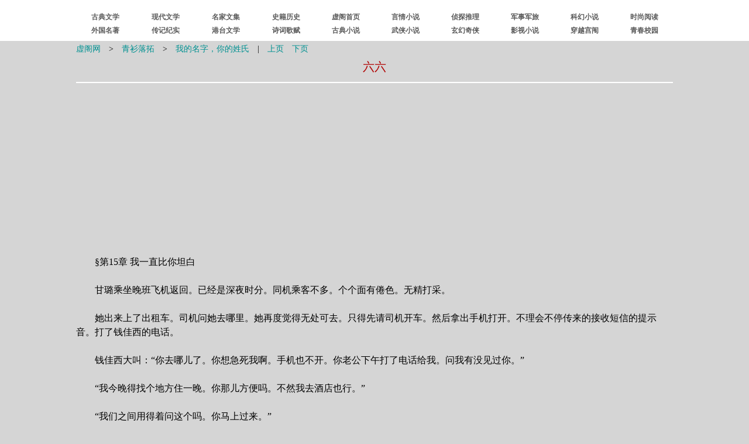

--- FILE ---
content_type: text/html
request_url: https://xuges.com/zz/qslt/ndmz/066.htm
body_size: 7050
content:
<!DOCTYPE html PUBLIC "-//W3C//DTD XHTML 1.0 Transitional//EN" "http://www.w3.org/TR/xhtml1/DTD/xhtml1-transitional.dtd">
<html xmlns="http://www.w3.org/1999/xhtml">
<head>
<meta http-equiv="Content-Type" content="text/html; charset=gb2312" />
<title>我的名字，你的姓氏(66)_青衫落拓_虚阁网</title>
<link href="../../../49/s.css" type="text/css" rel="stylesheet" />
</head>
<body>

<div><script type="text/javascript" src="/41/dg.js"></script></div>
<div><script type="text/javascript" src="/41/dh.js"></script></div>

<div><table class="tb" cellspacing="1">
<tr><td class="zhs">
<a href="/">虚阁网</a>　&gt;　<a href="../index.htm">青衫落拓</a>　&gt;　<a href="index.htm">我的名字，你的姓氏</a>　|　<a href="065.htm">上页</a>　<a href="067.htm">下页</a></td></tr>
<tr><td class="td2">六六</td></tr>
<tr><td class="jz">
<hr />
<script type="text/javascript" src="/41/bt.js"></script>
</td></tr>
<tr><td>
<br />
　　§第15章 我一直比你坦白<br /><br />
　　甘璐乘坐晚班飞机返回。已经是深夜时分。同机乘客不多。个个面有倦色。无精打采。<br /><br />
　　她出来上了出租车。司机问她去哪里。她再度觉得无处可去。只得先请司机开车。然后拿出手机打开。不理会不停传来的接收短信的提示音。打了钱佳西的电话。<br /><br />
　　钱佳西大叫：“你去哪儿了。你想急死我啊。手机也不开。你老公下午打了电话给我。问我有没见过你。”<br /><br />
　　“我今晚得找个地方住一晚。你那儿方便吗。不然我去酒店也行。”<br /><br />
　　“我们之间用得着问这个吗。你马上过来。”<br /><br />
　　甘璐松了口气：“他再问你。你一样说没见过我就好了。”她将钱佳西的住址报给司机。随手删除所有未读短信。关上了手机。<br /><br />
　　钱佳西租住在离电视台不远的一套高层单身公寓。一房一厅。地方实在说不上大。再加上她一向懒得打理。室内很有点儿零乱。甘璐进去后。推开她堆在沙发上的衣服坐下。疲惫地说：“什么也别问。佳西。我太累了。”<br /><br />
　　钱佳西纵有满腹疑问。也只得咽了回去。拿来睡衣给她：“那你洗个澡去睡吧。看看你这张脸。还真是面无人色了。”<br /><br />
　　“我睡沙发就行了。”甘璐知道她的床小。更知道今晚自己大概免不了辗转反侧。不想影响她睡觉。<br /><br />
　　“你给我老老实实去卧室床上睡。我还有活要干。指不定几点睡呢。”<br /><br />
　　钱佳西的客厅一向兼着餐厅和书房的功用。此时一侧的电脑正开着。甘璐也没再与她客气。挨了一会儿。才强打起精神去洗澡。<br /><br />
　　她出来时。钱佳西从电脑前转过头：“你老公好象有感应啊。刚才又打了一次电话来。我什么也没说。他就嘱咐我让你好好休息。”<br /><br />
　　她苦笑摇摇头。当然知道尚修文判断力从来强大：“你忙吧。我先去睡了。”<br /><br />
　　钱佳西一向是夜猫。晚睡晚起成了习惯。到门下透出的客厅灯光熄灭。已经是半夜时分了。<br /><br />
　　黑暗与寂静对甘璐没有任何帮助。她只能一动不动躺着。身体疲劳到连翻身都觉得没有力气。巴不得一梦不醒。可是大脑却偏不肯配合。仍在高速而茫然地转动不止。各种念头轮番翻涌。没一个成形。却也没一个甘于自动散去。<br /><br />
　　到后半夜。她才算陷入半睡眠状态。迷迷糊糊。似睡似醒。手机到设定的响铃时间刚一叫。她便睁开眼睛爬起来。穿好衣服轻手轻脚去洗漱。然后带上门去上班。<br /><br />
　　今天是开学报到的日子。师大附中因为是寄宿学校。学生需要带行李到宿舍。很多家长都会送孩子过来。有车族更不用说。学校门前的一条街上停满了各式车辆。交通照例会在每年的两次报到时间出现严重拥堵。不耐烦的司机不停鸣笛。弄得这条素来清静的街道一大早便前所未有地热闹起来。<br /><br />
　　甘璐下公汽后一路走来。不时有认识的学生跟她打招呼：“甘老师早。”或者“甘老师新年好。”。她再心不在焉。也打叠精神不时点头回应着。<br /><br />
　　她正要走进学校。一只手突然伸过来。紧紧抓住她的胳膊。她脚步原本飘浮。趔趄一下。还没来得回头。转瞬之间。已经被拖入了一个怀抱牢牢抱住。<br /><br />
　　那是她早就十分熟悉的怀抱。从双臂的力度到身体的气息。她的脸贴上一个深灰色西装的前襟。甚至衣服的质地也是她不陌生的。她刚将一个惊叫咽了回去。却听到周围传来了调皮学生的口哨声。而且不止一个。简直是此起彼落。不由得大窘。慌忙用力试图挣开。<br /><br />
　　然而尚修文只稍微松开一点。改成单手揽住她的肩。她脱出身来。正正对上的却是站在学校门口迎接报到学生的万副校长和教导主任。他们两人都是一脸的不赞成；眼睛再一扫。周围看着自己的人着实不少。男女学生们兴奋之态溢于言表。随行的家长自然都颇有点儿不以为然。<br /><br />
　　她从来没有在单位出过这种风头。再怎么镇定。也一下涨红了脸。有点儿手足无措了。好在教导主任咳嗽一声。替她解围：“甘老师。感冒好点儿没有。”<br /><br />
　　甘璐勉强扯出一个笑。正要说话。尚修文先开口了：“她还是不大舒服。没吃早点。又不肯请假。说今天学校事情比较多。我的确不大放心。所以特意跟来看看。”<br /><br />
　　尚修文的声音诚恳而稳重。跟他方才的举止成了鲜明对比。万副校长看看甘璐明显苍白憔悴的面孔。倒宽容地笑了：“小夫妻到底恩爱。你还是带甘老师去吃点儿东西吧。今天学校食堂还没开。没早点卖。”<br /><br />
　　甘璐不想再在学校门口继续闹笑话。只得随尚修文向街道转角处的一间永和豆浆店走去。<br /><br />
　　他们逆着涌向学校的人流。走得并不快。尚修文看向她：“你的脸色真的不好。还是请假回去休息吧。”<br /><br />
　　甘璐摇摇头。在拐角立定脚步：“我先在记者招待会质问你。然后动手打了你。出了你的丑；你现在特意赶来学校演这么一出激情戏。也算回报我了。可以回去了吧。”<br /><br />
　　尚修文沉下脸：“你认为我是特意赶过来出你洋相吗。你居然一点儿没想到从昨天到今天我担心到了什么程度。我赶到机场。刚好走了一趟航班。打你的电话始终打不通。只好先赶回来再找你。今天在学校堵不到你。我已经准备晚上去钱佳西家门口坐等了。”<br /><br />
　　“别夸张你的担心。你不是早已经判断出我在佳西那儿吗。以你的理智程度。你大概想的不过是早上过来哄哄我就好了。更何况。”甘璐苦笑一下。“我似乎一向表现得很好哄。通常一个吻一个拥抱。我就自动替你解释了一切。甚至不用你费事多话。对不对。”<br /><br />
　　“不。我是准备详细向你解释。求得你的原谅。”<br /><br />
　　“我能原谅你什么呢。你又没骗我。大不了也就是没讲出全部事实罢了。其实不用特意来这么一趟。我不会旷工。更不会玩失踪的。虽然昨天我确实想就这么消失了也好。不需要再来面对这些我根本不想面对的事。”甘璐心灰意懒地说。两人一下都沉默了。<br /><br />
　　隔了一会儿。尚修文握住她的手：“你不能空着肚子去上班。先去吃点儿东西再说。”<br /><br />
　　这边仍然有学生不停走来。甘璐只得随尚修文进了永和。他安置她在临窗位置坐下。去点了早餐。刚回到座位。甘璐却蓦地站起来。她从昨天开始就没正经吃什么东西。也完全没有饥饿的感觉。只预备在这把尚修文打发走。可是邻桌油条的味道一飘过来。她顿时觉得一阵恶心。捂着嘴冲进狭小的卫生间。吐得搜肠刮肚。头晕目眩。好容易才止住。掬了清水漱口。<br /><br />
　　在各种纷扰的思绪中。一个她一直回避的问題终于直直逼到了眼前。她想。她的呕吐恐怕不止是突然不规律的饮食引起的。想到仍然放在皮包内的那张早孕检测单。再想想坐在外面座位上的那个男人。她只能紧紧咬住了牙。<br /><br />
　　一个服务员开门进来：“小姐。你没事吧。你先生叫我进来看看。”<br /><br />
　　她无力地摇摇头：“没事。谢谢。”<br /><br />
　　甘璐仔细整理好自己。强撑着走出去。尚修文正等在洗手间外面。一脸担心：“怎么了。璐璐。身体不舒服吗。”<br /><br />
　　“没什么。”<br /><br />
</td></tr>
<tr><td><hr /></td></tr>
<tr><td class="zhx"><a href="/">虚阁网(<span class="zt">Xuges.com</span>)</a></td></tr>
<tr><td class="jz">
<a href="065.htm">上一页</a>&nbsp;<a href="index.htm">回目录</a>&nbsp;<a href="/">回首页</a>&nbsp;<a href="067.htm">下一页</a>
</td></tr></table></div>

<div><script type="text/javascript" src="/41/wb.js"></script></div>
<div><script type="text/javascript" src="/41/wp.js"></script></div>
<div id="tj"><script type="text/javascript" src="/41/tj.js"></script></div>

</body>
</html>


--- FILE ---
content_type: text/html; charset=utf-8
request_url: https://www.google.com/recaptcha/api2/aframe
body_size: 267
content:
<!DOCTYPE HTML><html><head><meta http-equiv="content-type" content="text/html; charset=UTF-8"></head><body><script nonce="Sp2hD_dEGjFgH-xJaIlozg">/** Anti-fraud and anti-abuse applications only. See google.com/recaptcha */ try{var clients={'sodar':'https://pagead2.googlesyndication.com/pagead/sodar?'};window.addEventListener("message",function(a){try{if(a.source===window.parent){var b=JSON.parse(a.data);var c=clients[b['id']];if(c){var d=document.createElement('img');d.src=c+b['params']+'&rc='+(localStorage.getItem("rc::a")?sessionStorage.getItem("rc::b"):"");window.document.body.appendChild(d);sessionStorage.setItem("rc::e",parseInt(sessionStorage.getItem("rc::e")||0)+1);localStorage.setItem("rc::h",'1768548802348');}}}catch(b){}});window.parent.postMessage("_grecaptcha_ready", "*");}catch(b){}</script></body></html>